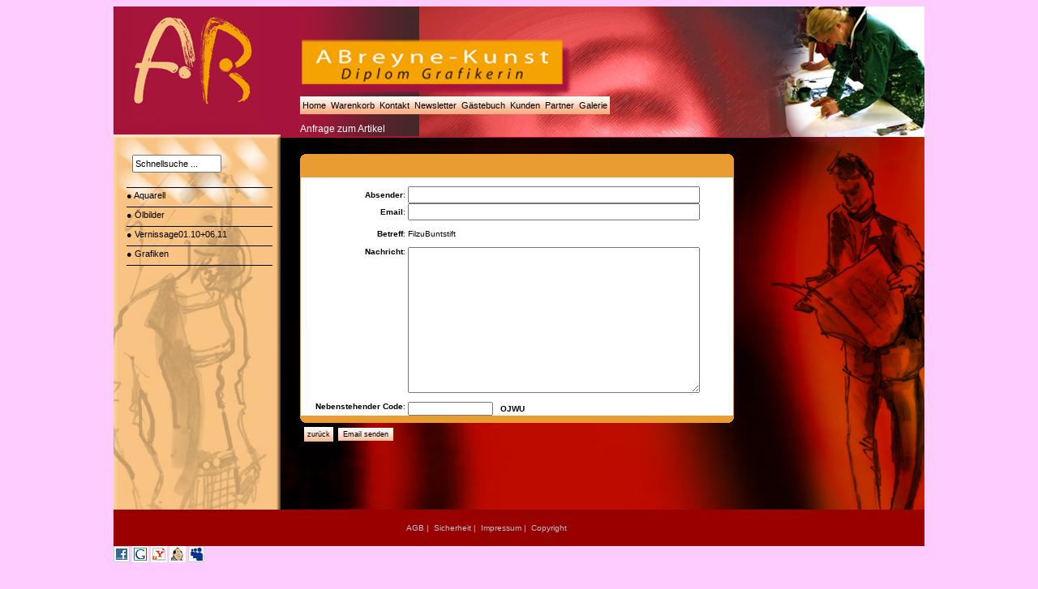

--- FILE ---
content_type: text/html
request_url: http://www.abreyne-kunst.de/index.asp?PartnerId=0&Order=1&ProgId=932&Satz=1&Data_Satz=331&WogId=1&uWogId=0&uuWogId=0&Data_Suchen=
body_size: 37207
content:

<!-- Programmierung & Design           -->
<!-- by                                -->
<!-- R.Schmidt Software                -->
<!--                                   -->
<!-- info@logo-cash.de                 -->
<!-- http://www.logo-cash.de           -->


<html>

<head>
<title> FilzuBuntstift FilzuBuntstift  bei ABreyne-Kunst<BR> günstig kaufen</title>
<meta name="GENERATOR" content="Microsoft FrontPage 6.0">
<meta name="KEYWORDS" CONTENT=" FilzuBuntstift FilzuBuntstift ">
<meta NAME="ABSTRACT" CONTENT=" FilzuBuntstift FilzuBuntstift  | Hier eine kurze Beschreibung der Webseite eintragen">
<meta NAME="DESCRIPTION" CONTENT="Christa Geb.3.12 ">
<meta NAME="PAGE-TOPIC" CONTENT="Handel">
<meta name="PAGE-TYPE" content="Kommerzielle Organisation">
<meta NAME="AUDIENCE" CONTENT="alle, all">
<meta NAME="AUTHOR" CONTENT="Ronald Schmidt">
<meta NAME="PUBLISHER" CONTENT="www.logo-cash.de">
<meta NAME="COPYRIGHT" CONTENT="2006-2011 by Logo-Cash">
<meta NAME="ROBOTS" CONTENT="INDEX,FOLLOW">
<meta NAME="REVISIT-AFTER" CONTENT="7 days">
<meta NAME="DATE" CONTENT="2026-2-1">
<meta NAME="CREATION_DATE" CONTENT="2026-2-1">
<meta HTTP-EQUIV="CONTENT-TYPE" CONTENT="text/html; charset=ISO-8859-1">
<meta HTTP-EQUIV="PRAGMA" CONTENT="no-cache">
<meta HTTP-EQUIV="REPLY-TO" CONTENT="info@logo-cash.de">
<meta HTTP-EQUIV="CONTENT-LANGUAGE" CONTENT="DE">
<meta NAME="CONTENT-LANGUAGE" CONTENT="DE">
<link rel="SHORTCUT ICON" href="http://www.abreyne-kunst.de/favicon.ico">
<script type="text/javascript" src="/asp/java/prototype.js"></script>
<script type="text/javascript" src="/asp/java/scriptaculous.js?load=effects,builder"></script>
<script type="text/javascript" src="/asp/java/lightbox.js"></script>


<STYLE TYPE="text/css">

BODY   { 
color: #000000;
background-color:#FFCCFF;
background-attachment: fixed;
FONT-FAMILY: Arial, Arial ;
FONT-SIZE: 10px;
FONT-STYLE: normal;
FONT-WEIGHT: normal;
TEXT-DECORATION: none;}

h1 { FONT-FAMILY: Helvetica; FONT-SIZE: 12px; FONT-WEIGHT: normal;
FONT-STYLE: normal; COLOR: #FFFFFF; }

h3 { height: 20px; FONT-FAMILY: Helvetica; FONT-SIZE: 11px; FONT-WEIGHT: bold;
FONT-STYLE: normal; COLOR: #000000; background-color:#FBA618;}

a {FONT-FAMILY: Helvetica;color: #BBC3D3; font-size: 10px;font-weight: normal}

a:link {FONT-FAMILY: Helvetica;color: #BBC3D3; font-size: 10px;font-weight: normal;TEXT-DECORATION: none;}
a:active {FONT-FAMILY: Helvetica; color: #E1E9FC; font-size: 10px;font-weight: normal;TEXT-DECORATION: none;}
a:visited {FONT-FAMILY: Helvetica; color: #BBC3D3; font-size: 10px;font-weight: normal;TEXT-DECORATION: none;}
a:hover {FONT-FAMILY: Helvetica; color: #E1E9FC; font-size: 10px;font-weight: normal; TEXT-DECORATION: underline;}

a.artikel:link {color: #FFFFFF;FONT-STYLE: normal;FONT-WEIGHT: normal; TEXT-DECORATION: none;}
a.artikel:active {color: #FFFFFF;FONT-STYLE: normal;FONT-WEIGHT: normal; TEXT-DECORATION: none;}
a.artikel:visited {color: #FFFFFF;FONT-STYLE: normal;FONT-WEIGHT: normal; TEXT-DECORATION: none;}
a.artikel:hover {color: #FFFFFF;FONT-STYLE: normal;FONT-WEIGHT: normal;TEXT-DECORATION: underline;}

a.ArtText:link {color: #7E2A42; font-size: 10px; font-weight: normal; TEXT-DECORATION: underline;}
a.ArtText:active {color: #331100; font-size: 10px; font-weight: normal; TEXT-DECORATION: none;}
a.ArtText:visited {color: #7E2A42; font-size: 10px; font-weight: normal; TEXT-DECORATION: underline;}
a.ArtText:hover {color: #331100; font-size: 10px; font-weight: normal; TEXT-DECORATION: underline;}

a.Online:link { FONT-FAMILY: Helvetica; FONT-SIZE: 10px; FONT-WEIGHT: normal; FONT-STYLE: normal; COLOR: #20163B; }
a.Online:active { FONT-FAMILY: Helvetica; FONT-SIZE: 10px; FONT-WEIGHT: normal; FONT-STYLE: normal; COLOR: #20163B; }
a.Online:visited { FONT-FAMILY: Helvetica; FONT-SIZE: 10px; FONT-WEIGHT: normal; FONT-STYLE: normal; COLOR: #20163B; }
a.Online:hover { FONT-FAMILY: Helvetica; FONT-SIZE: 10px; FONT-WEIGHT: normal; FONT-STYLE: normal; COLOR: #20163B; TEXT-DECORATION: underline; }

td.Menu { FONT-FAMILY: Helvetica; FONT-SIZE: 10px; FONT-WEIGHT: normal; FONT-STYLE: normal; COLOR: #20163B; }

td.FussZeile {
FONT-FAMILY: Helvetica; FONT-SIZE: 10px; FONT-WEIGHT: normal;
FONT-STYLE: normal; COLOR: #BBC3D3; background-color:#990000; }

td.Fuss {
FONT-FAMILY: Helvetica; FONT-SIZE: 10px; FONT-WEIGHT: normal;
FONT-STYLE: normal; COLOR: #BBC3D3; background-color:#990000; }

td.FormTitel { FONT-FAMILY: Helvetica; FONT-SIZE: 12px; FONT-WEIGHT: normal;
FONT-STYLE: normal; COLOR: #FFFFFF; }

a.FormTitel:link {FONT-FAMILY: Helvetica; COLOR: #000000; font-size: 9px;font-weight: normal;}
a.FormTitel:active {FONT-FAMILY: Helvetica; color: #000000; font-size: 9px;font-weight: normal; }
a.FormTitel:visited {FONT-FAMILY: Helvetica; color: #000000; font-size: 9px;font-weight: normal; }
a.FormTitel:hover {FONT-FAMILY: Helvetica; color: #000000; font-size: 9px;font-weight: normal;TEXT-DECORATION: none;}

td.OberTitel { FONT-FAMILY: Helvetica; FONT-SIZE: 12px; FONT-WEIGHT: bold;
FONT-STYLE: normal; COLOR: #000000; }

td.TabelleTitel { height: 20px; FONT-FAMILY: Helvetica; FONT-SIZE: 11px; FONT-WEIGHT: bold;
FONT-STYLE: normal; COLOR: #000000; background-color:#FBA618;}

a.TabelleTitel:link {color: #000000; font-size: 11px; font-weight: bold; TEXT-DECORATION: none;}
a.TabelleTitel:active {color: #000000; font-size: 11px; font-weight: bold; TEXT-DECORATION: none;}
a.TabelleTitel:visited {color: #000000; font-size: 11px; font-weight: bold; TEXT-DECORATION: none;}
a.TabelleTitel:hover {color: #000000; font-size: 11px; font-weight: bold; TEXT-DECORATION: underline;}

td.ShopTitel { height: 20px; FONT-FAMILY: Helvetica; FONT-SIZE: 11px; FONT-WEIGHT: bold;
FONT-STYLE: normal; COLOR: #000000;}

a.Formwog:link {FONT-FAMILY: Helvetica; COLOR: #000000; font-size: 11px;font-weight: bold; }
a.Formwog:active {FONT-FAMILY: Helvetica; color: #000000; font-size: 11px;font-weight: bold; }
a.Formwog:visited {FONT-FAMILY: Helvetica; color: #000000; font-size: 11px;font-weight: bold; }
a.Formwog:hover {FONT-FAMILY: Helvetica; color: #000000; font-size: 11px;font-weight: bold;TEXT-DECORATION: underline;}

td.ShopArtikel { FONT-FAMILY: Helvetica; FONT-SIZE: 10px; FONT-WEIGHT: normal;
FONT-STYLE: normal; COLOR: #000000; border-color: #CFD7EA; }

td.Form { FONT-FAMILY: Helvetica; FONT-SIZE: 10px; FONT-WEIGHT: normal;
FONT-STYLE: normal; COLOR: #FFFFFF; }

td.Form2 { FONT-FAMILY: Helvetica; FONT-SIZE: 10px; FONT-WEIGHT: normal;
FONT-STYLE: normal; COLOR: #FFFFFF; background-COLOR: #FF6633; }

td.Form3 { FONT-FAMILY: Helvetica; FONT-SIZE: 10px; FONT-WEIGHT: normal;
FONT-STYLE: normal; COLOR: #000000; background-color: #FFFFFF; 
background-image: url('') }

td.Transparent { FONT-FAMILY: Helvetica; FONT-SIZE: 10px; FONT-WEIGHT: normal;
FONT-STYLE: normal; COLOR: #FFFFFF; }

td.Button { height: 16px; background-image: url('../../images/button/bt_button_normal11.gif'); FONT-FAMILY: Helvetica; color: #000000; font-size: 9px; font-weight: normal;}
td.ButtonAktiv { height: 16px; background-image: url('../../images/button/bt_button_Aktiv11.gif'); FONT-FAMILY: Helvetica; color: #000000; font-size: 9px; font-weight: normal;}

a.Button:link {FONT-FAMILY: Helvetica; color: #000000; font-size: 9px; font-weight: normal; }
a.Button:active {FONT-FAMILY: Helvetica; color: #000000; font-size: 9px; font-weight: normal; }
a.Button:visited {FONT-FAMILY: Helvetica; color: #000000; font-size: 9px; font-weight: normal; }
a.Button:hover {FONT-FAMILY: Helvetica; color: #000000; font-size: 9px; font-weight: normal; TEXT-DECORATION: none;}

a.ButtonText:link {FONT-FAMILY: Helvetica; color: #555555; font-size: 9px; font-weight: normal; }
a.ButtonText:active {FONT-FAMILY: Helvetica; color: #000000; font-size: 9px; font-weight: normal; }
a.ButtonText:visited {FONT-FAMILY: Helvetica; color: #555555; font-size: 9px; font-weight: normal; }
a.ButtonText:hover {FONT-FAMILY: Helvetica; color: #000000; font-size: 9px; font-weight: normal; TEXT-DECORATION: none;}

font.Button { FONT-FAMILY: Helvetica; FONT-SIZE: 9px;
FONT-WEIGHT: normal; COLOR: #FFFFFF; }

td.ButtonText { height: 16px; background-image: url('../../images/button/bt_Text_normal.gif'); FONT-FAMILY: Helvetica; color: #000000; font-size: 9px; font-weight: normal;}
td.ButtonTextAktiv { height: 16px; background-image: url('../../images/button/bt_Text_aktiv.gif'); FONT-FAMILY: Helvetica; color: #000000; font-size: 9px; font-weight: normal;}

a.ShopButton:link {FONT-FAMILY: Helvetica; color: #000000; font-size: 10px;font-weight: normal;}
a.ShopButton:active {FONT-FAMILY: Helvetica; color: #000000; font-size: 10px; font-weight: normal; }
a.ShopButton:visited {FONT-FAMILY: Helvetica; color: #000000; font-size: 10px; font-weight: normal; }
a.ShopButton:hover {FONT-FAMILY: Helvetica; color: #000000; TEXT-DECORATION: underline;}

td.MenuButton { height: 20px; background-image: url(''); FONT-FAMILY: Helvetica; color: #000000; font-size: 11px;font-weight: normal;}
td.MenuButtonAktiv { height: 20px; background-image: url('../../images/button/bt_button_Aktiv5.gif'); FONT-FAMILY: Helvetica; color: #000000; font-size: 11px;font-weight: normal;}

a.MenuButton:link {FONT-FAMILY: Helvetica; color: #000000; font-size: 11px;font-weight: normal;}
a.MenuButton:active {FONT-FAMILY: Helvetica; color: #FFFFFF; font-size: 11px; font-weight: normal; }
a.MenuButton:visited {FONT-FAMILY: Helvetica; color: #000000; font-size: 11px; font-weight: normal; }
a.MenuButton:hover {FONT-FAMILY: Helvetica; color: #FFFFFF; TEXT-DECORATION: none;}

td.MenuLeisteButton { height: 22px; background-image: url('../../images/button/bt_button_normal11.gif'); }
td.MenuLeisteButtonAktiv { height: 22px; background-image: url('../../images/button/bt_button_Aktiv11.gif'); }

a.MenuLeisteButton:link {FONT-FAMILY: Helvetica; color: #000000; font-size: 11px; font-weight: normal;}
a.MenuLeisteButton:active {FONT-FAMILY: Helvetica; color: #000066; font-size: 11px; font-weight: normal; }
a.MenuLeisteButton:visited {FONT-FAMILY: Helvetica; color: #000000; font-size: 11px; font-weight: normal; }
a.MenuLeisteButton:hover {FONT-FAMILY: Helvetica; color: #000066; TEXT-DECORATION: none;}

input.ShopButton { 
FONT-FAMILY: Helvetica; font-size: 9px; 
height: 16px; color: #000000;
border-top: solid; border-top-width: 0px; border-top-style: solid; border-top-color: #000000;
border-bottom: solid; border-bottom-width: 0px; border-bottom-style: solid; border-bottom-color: #000000;
border-left: solid; border-left-width: 0px; border-left-style: solid; border-left-color: #000000;
border-right: solid; border-right-width: 0px; border-right-style: solid; border-right-color: #000000;
background-image: url('../../images/button/bt_button_normal11.gif'); } 

input.ShopButtonhov { 
FONT-FAMILY: Helvetica; font-size: 9px; 
height: 16px; color: #000000;
border-top: solid; border-top-width: 0px; border-top-style: solid; border-top-color: #000000;
border-bottom: solid; border-bottom-width: 0px; border-bottom-style: solid; border-bottom-color: #000000;
border-left: solid; border-left-width: 0px; border-left-style: solid; border-left-color: #000000;
border-right: solid; border-right-width: 0px; border-right-style: solid; border-right-color: #000000;
background-image: url('../../images/button/bt_button_Aktiv11.gif'); } 

td.ForumTitel {
height: 20px; FONT-FAMILY: Helvetica; FONT-SIZE: 11px;
FONT-WEIGHT: bold; FONT-STYLE: normal; COLOR: #FFFFFF;
background-color: #FBA618;
border-top: solid; border-top-width: 1px; border-top-style: solid; border-top-color: #000000;
border-bottom: solid; border-bottom-width: 1px; border-bottom-style: solid; border-bottom-color: #000000;
border-left: solid; border-left-width: 1px; border-left-style: solid; border-left-color: #000000;
border-right: solid; border-right-width: 1px; border-right-style: solid; border-right-color: #000000;
}

td.Forum {
FONT-FAMILY: Helvetica; FONT-SIZE: 10px; FONT-WEIGHT: normal;
COLOR: #FFFFFF; background-color:#FF6633; border-top: solid;
border-top-width: 1px; border-top-style: solid; border-top-color: #000000;
border-bottom: solid; border-bottom-width: 1px; border-bottom-style: solid; border-bottom-color: #000000;
border-left: solid; border-left-width: 1px; border-left-style: solid; border-left-color: #000000;
border-right: solid; border-right-width: 1px; border-right-style: solid; border-right-color: #000000;
}

td.Forum2 {
FONT-FAMILY: Helvetica;
FONT-SIZE: 10px;
FONT-WEIGHT: normal;
COLOR: #FFFFFF;
border-top: solid; border-top-width: 1px; border-top-style: solid; border-top-color: #000000;
border-bottom: solid; border-bottom-width: 1px; border-bottom-style: solid; border-bottom-color: #000000;
border-left: solid; border-left-width: 1px; border-left-style: solid; border-left-color: #000000;
border-right: solid; border-right-width: 1px; border-right-style: solid; border-right-color: #000000;
}

td.Zitat {
FONT-FAMILY: Helvetica; FONT-SIZE: 10px; FONT-WEIGHT: normal;
COLOR: #444444; background-color:#FFFFFF;
border-top: solid; border-top-width: 1px; border-top-style: solid; border-top-color: #000000;
border-bottom: solid; border-bottom-width: 1px; border-bottom-style: solid; border-bottom-color: #000000;
border-left: solid; border-left-width: 1px; border-left-style: solid; border-left-color: #000000;
border-right: solid; border-right-width: 1px; border-right-style: solid; border-right-color: #000000;
}

a.forum:link {FONT-FAMILY: Helvetica; color: #000066; font-size: 10px;font-weight: normal; TEXT-DECORATION: none;}
a.forum:active {FONT-FAMILY: Helvetica; color: #000066; font-size: 10px;font-weight: normal; TEXT-DECORATION: none;}
a.forum:visited {FONT-FAMILY: Helvetica; color: #000066; font-size: 10px;font-weight: normal; TEXT-DECORATION: none;}
a.forum:hover {FONT-FAMILY: Helvetica; color: #000066; font-size: 10px;font-weight: normal;TEXT-DECORATION: underline;}

a.ForumTitel:link { FONT-FAMILY: Helvetica; FONT-SIZE: 12px; FONT-WEIGHT: normal; FONT-STYLE: normal; COLOR: #FFFFFF; }
a.ForumTitel:active { FONT-FAMILY: Helvetica; FONT-SIZE: 12px; FONT-WEIGHT: normal; FONT-STYLE: normal; COLOR: #FFFFFF; }
a.ForumTitel:visited { FONT-FAMILY: Helvetica; FONT-SIZE: 12px; FONT-WEIGHT: normal; FONT-STYLE: normal; COLOR: #FFFFFF; }
a.ForumTitel:hover { FONT-FAMILY: Helvetica; FONT-SIZE: 12px; FONT-WEIGHT: normal; FONT-STYLE: normal; COLOR: #FFFFFF; TEXT-DECORATION: underline;}

p.red {color: #800000;}
p.mark {color: white;}
p.selbst {color: red;}

#lightbox{	position: absolute;	left: 0; width: 100%; z-index: 100; text-align: center; line-height: 0;}
#lightbox img{ width: auto; height: auto;}
#lightbox a img{ border: none; }

#outerImageContainer{ position: relative; background-color: #fff; width: 250px; height: 250px; margin: 0 auto; }
#imageContainer{ padding: 10px; }

#loading{ position: absolute; top: 40%; left: 0%; height: 25%; width: 100%; text-align: center; line-height: 0; }
#hoverNav{ position: absolute; top: 0; left: 0; height: 100%; width: 100%; z-index: 10; }
#imageContainer>#hoverNav{ left: 0;}
#hoverNav a{ outline: none;}

#prevLink, #nextLink{ width: 49%; height: 100%; background-image: url('[data-uri]'); /* Trick IE into showing hover */ display: block }
#prevLink { left: 0; float: left;}
#nextLink { right: 0; float: right;}
#prevLink:hover, #prevLink:visited:hover { background: url('images/prevlabel.gif') no-repeat left 15%; }
#nextLink:hover, #nextLink:visited:hover { background: url('images/nextlabel.gif') no-repeat right 15%; }

#imageDataContainer{ font: 10px Verdana, Helvetica, sans-serif; background-color: #fff; margin: 0 auto; line-height: 1.4em; overflow: auto; width: 100%	; }

#imageData{	padding:0 10px; color: #666; }
#imageData #imageDetails{ width: 70%; float: left; text-align: left; }	
#imageData #caption{ font-weight: bold;	}
#imageData #numberDisplay{ display: block; clear: left; padding-bottom: 1.0em;	}			
#imageData #bottomNavClose{ width: 66px; float: right;  padding-bottom: 0.7em; outline: none;}	 	

#overlay{ position: absolute; top: 0; left: 0; z-index: 90; width: 100%; height: 500px; background-color: #000; }

</STYLE>

<base target="_self">

<script type="text/javascript">
<!--
function hov(loc,cls){
   if(loc.className)
      loc.className=cls;}
//-->
</script>

</head>

<body class=body>

<!-- Google Code for ThuisShoppen Conversion Page -->
<script language="JavaScript" type="text/javascript">
<!--
var google_conversion_id = 1053872687;
var google_conversion_language = "nl";
var google_conversion_format = "3";
var google_conversion_color = "ffffff";
var google_conversion_label = "SaANCPnvpgEQr6TD9gM";
if (10.0) {
  var google_conversion_value = 10.0;
}
//-->
</script>
<script language="JavaScript" src="http://www.googleadservices.com/pagead/conversion.js">
</script>
<noscript>
<img height="1" width="1" border="0" src="http://www.googleadservices.com/pagead/conversion/1053872687/?value=10.0&amp;label=SaANCPnvpgEQr6TD9gM&amp;guid=ON&amp;script=0"/>
</noscript>


<div align="center">
  <a name="Top"></a>
  <table border="0" style="border-collapse: collapse; width:1000px; height: 600px; background-image: url('../../images/Background/DE1000x1168.jpg');" cellpadding="0" 
  cellspacing="0">
    <tr>
      <td height="111" colspan="3"></td>
    </tr>

        <tr>
      <td class="form" align="left" width="230">
         <table border="0" cellpadding="0" cellspacing="0" style="border-collapse: collapse" width="220">
            <tr>
               <td height="12"></td>
           </tr>
        </table>
      </td>
      <td width="770" colspan="2">
      <table border="0" style="border-collapse: collapse" cellpadding="0" cellspacing="0" width="770" height="15" >
        <tr>
          <td align="center" class="MenuLeisteButton" onMouseOver="this.className='MenuLeisteButtonAktiv'" onMouseOut="this.className='MenuLeisteButton'" >
             <a title="Home" class="MenuLeisteButton" href="http://www.abreyne-kunst.de/index.asp?language=DE&PartnerId=0&ProgId=1">&nbsp;Home&nbsp;</a> 
          </td>
          <td align="center" class="MenuLeisteButton" onMouseOver="this.className='MenuLeisteButtonAktiv'" onMouseOut="this.className='MenuLeisteButton'" >
              <a title="Warenkorb" class=MenuLeisteButton href="http://www.abreyne-kunst.de/index.asp?language=DE&PartnerId=0&ProgId=72">&nbsp;Warenkorb&nbsp;</a>
          </td>
               
          <td align="center" class="MenuLeisteButton" onMouseOver="this.className='MenuLeisteButtonAktiv'" onMouseOut="this.className='MenuLeisteButton'" >
              <a title="Kontakt" class=MenuLeisteButton href="http://www.abreyne-kunst.de/index.asp?language=DE&PartnerId=0&ProgId=93">&nbsp;Kontakt&nbsp;</a>
          </td>
          
             <td align="center" class="MenuLeisteButton" onMouseOver="this.className='MenuLeisteButtonAktiv'" onMouseOut="this.className='MenuLeisteButton'" >
                 <a title="Newsletter" class=MenuLeisteButton href="http://www.abreyne-kunst.de/index.asp?language=DE&PartnerId=0&ProgId=20">&nbsp;Newsletter&nbsp;</a>
             </td>
         
             <td align="center" class="MenuLeisteButton" onMouseOver="this.className='MenuLeisteButtonAktiv'" onMouseOut="this.className='MenuLeisteButton'" >
                <a title="Gästebuch" class=MenuLeisteButton href="http://www.abreyne-kunst.de/index.asp?language=DE&PartnerId=0&ProgId=30">&nbsp;Gästebuch&nbsp;</a>
             </td>
              
             <td align="center" class="MenuLeisteButton" onMouseOver="this.className='MenuLeisteButtonAktiv'" onMouseOut="this.className='MenuLeisteButton'" >
                 <a title="Kunden" class=MenuLeisteButton href="http://www.abreyne-kunst.de/index.asp?language=DE&PartnerId=0&ProgId=80">&nbsp;Kunden&nbsp;</a>
             </td>
             <td align="center" class="MenuLeisteButton" onMouseOver="this.className='MenuLeisteButtonAktiv'" onMouseOut="this.className='MenuLeisteButton'" >
                 <a title="Partner" class=MenuLeisteButton href="http://www.abreyne-kunst.de/index.asp?language=DE&PartnerId=0&ProgId=40">&nbsp;Partner&nbsp;</a>
             </td>
         
             <td align="center" class="MenuLeisteButton" onMouseOver="this.className='MenuLeisteButtonAktiv'" onMouseOut="this.className='MenuLeisteButton'" >
                 <a title="Galerie" class=MenuLeisteButton href="http://www.abreyne-kunst.de/index.asp?language=DE&PartnerId=0&ProgId=400">&nbsp;Galerie&nbsp;</a>
             </td>
              
             <td align="center" width="245" >
                 &nbsp;
             </td>
          <td class="form" align="right" width="245" >
              
            &nbsp;
         </td>    
         </tr>
         </table>
      
      </td>
   </tr>

    <tr>
      <td class="form" align="left" height="10" width="1000" colspan="3"></td>
    </tr>
    <tr>
      <td class="Menu" width="230" height="478" valign="top">
         

<div align="center">

   <table border="0" style="border-collapse: collapse" bordercolor="#111111" cellpadding="0" cellspacing="0">
       <tr>
          <td class=Formtitel align=center width="220">
              
              
                 &nbsp;
              
              <br><br>
          </td>
       </tr>
    </table>


<table border="0" cellspacing="0" width="220" style="border-collapse: collapse" bordercolor="#ffffff" cellpadding="0">
  <tr>
     <td align=center  width="9" height="22">
         &nbsp; 
     </td>
     <td height="50" width="180" valign="bottom" align="LEFT" >
         
         <form method="GET" action="http://www.abreyne-kunst.de/index.asp" target="_self">
         &nbsp;&nbsp;<input name="data_Suchen" type="text" style="font-size:11px; ;width: 110px; height: 22px" value="Schnellsuche ..." onBlur="if (value == '') {value = 'Schnellsuche ...'}" onFocus="if (value == 'Schnellsuche ...') {value =''}" size="20">
         <input type="hidden" name="ProgId" value="70">
         <input type="hidden" name="PartnerId" value="0">
         <input type="hidden" name="language" value="DE">
        </form>
     </td>
  </tr>
</table>
<table border="0" cellspacing="0" width="220" style="border-collapse: collapse" bordercolor="#ffffff" cellpadding="2">
 

   <tr>

      <td valign="top" align="left">

         

            <table border="0" style="border-collapse: collapse" bordercolor="#111111" cellpadding="0" cellspacing="0">
            <tr>
                 <td  align=left width="9" >
                   &nbsp; 
                 </td>
                 <td align=left width="180" class="MenuButton" onMouseOver="this.className='MenuButtonAktiv'" onMouseOut="this.className='MenuButton'"  style="border-color: 000000; border-left-width: 1; border-right-width: 1; border-top-style: solid; border-top-width: 1; border-bottom-width: 1" >
                    
                       <a title="Aquarell" class=MenuButton href="http://www.abreyne-kunst.de/index.asp?language=DE&PartnerId=0&Order=1&ProgId=70&WogId=14">&#9679;&nbsp;Aquarell&nbsp;</a>
                   
              </td>
            </tr>
         </table>



    </td>

  </tr>

   <tr>

      <td valign="top" align="left">

         

            <table border="0" style="border-collapse: collapse" bordercolor="#111111" cellpadding="0" cellspacing="0">
            <tr>
                 <td  align=left width="9" >
                   &nbsp; 
                 </td>
                 <td align=left width="180" class="MenuButton" onMouseOver="this.className='MenuButtonAktiv'" onMouseOut="this.className='MenuButton'"  style="border-color: 000000; border-left-width: 1; border-right-width: 1; border-top-style: solid; border-top-width: 1; border-bottom-width: 1" >
                    
                       <a title="Ölbilder" class=MenuButton href="http://www.abreyne-kunst.de/index.asp?language=DE&PartnerId=0&Order=1&ProgId=70&WogId=10">&#9679;&nbsp;Ölbilder&nbsp;</a>
                   
              </td>
            </tr>
         </table>



    </td>

  </tr>

   <tr>

      <td valign="top" align="left">

         

            <table border="0" style="border-collapse: collapse" bordercolor="#111111" cellpadding="0" cellspacing="0">
            <tr>
                 <td  align=left width="9" >
                   &nbsp; 
                 </td>
                 <td align=left width="180" class="MenuButton" onMouseOver="this.className='MenuButtonAktiv'" onMouseOut="this.className='MenuButton'"  style="border-color: 000000; border-left-width: 1; border-right-width: 1; border-top-style: solid; border-top-width: 1; border-bottom-width: 1" >
                    
                       <a title="Vernissage01.10+06.11" class=MenuButton href="http://www.abreyne-kunst.de/index.asp?language=DE&PartnerId=0&Order=1&ProgId=70&WogId=16">&#9679;&nbsp;Vernissage01.10+06.11&nbsp;</a>
                   
              </td>
            </tr>
         </table>



    </td>

  </tr>

   <tr>

      <td valign="top" align="left">

         

            <table border="0" style="border-collapse: collapse" bordercolor="#111111" cellpadding="0" cellspacing="0">
            <tr>
                 <td  align=left width="9" >
                   &nbsp; 
                 </td>
                 <td align=left width="180" class="MenuButton" onMouseOver="this.className='MenuButtonAktiv'" onMouseOut="this.className='MenuButton'"  style="border-color: 000000; border-left-width: 1; border-right-width: 1; border-top-style: solid; border-top-width: 1; border-bottom-width: 1" >
                    
                       <a title="Grafiken" class=MenuButton href="http://www.abreyne-kunst.de/index.asp?language=DE&PartnerId=0&Order=1&ProgId=70&WogId=13">&#9679;&nbsp;Grafiken&nbsp;</a>
                   
              </td>
            </tr>
         </table>



    </td>

  </tr>

   <tr>

      <td valign="top" align="left" height="10">

          <table border="0" style="border-collapse: collapse" bordercolor="#111111" cellpadding="0" cellspacing="0">
            <tr>
              <td  align=left width="9" >
                &nbsp; 
              </td>
              <td width="180"  style="border-color: 000000; border-left-width: 1; border-right-width: 1; border-top-style: solid; border-top-width: 1; border-bottom-width: 1" >
                &nbsp; 
              </td>
           </tr>
         </table>


    </td>
  </tr>

</table>
</div>


      </td>
      <td class="Body" width="765" height="478" valign="top" align="left" >

          
<form ENCTYPE="multipart/form-data" METHOD="GET" action="http://www.abreyne-kunst.de/asp/Frame/FunEmailAnfrage.asp" target="_self" name="Emailsenden">

   <input type="hidden" name="PartnerId" value="0">
   <input type="hidden" name="WogId" value="1">
   <input type="hidden" name="Data_Satz" value="331">
   <input type="hidden" name="data_Betreff" value=" FilzuBuntstift">
   <input type="hidden" name="WebCode" value="OJwU">

<div align="left">
<table border="0" cellpadding="0" cellspacing="0" style="border-collapse: collapse" bordercolor="#111111" width="70%" id="AutoNumber3">
   <tr>
      <td class=formtitel align="left" height="25" >
         <h1>Anfrage zum Artikel</h1>
      </td>
   </tr>
</table>

<table border="0" cellpadding="0" cellspacing="0" style="border-collapse: collapse" bordercolor="#111111" width="70%">

   <tr>
      <td align="center" class=Obertitel>
          <br>
      </td>
   </tr>

</table>


   <table border="0" cellpadding="0" cellspacing="0" style="border-collapse: collapse" bordercolor="#111111" width="70%">
      <tr>
         <td width="8" height="9" background="../../images/rahmen/Orange/ol.gif"></td>
         <td height="9" colspan="2" background="../../images/rahmen/Orange/om.gif"></td>
         <td width="9" height="9" background="../../images/rahmen/Orange/or.gif"></td>
      </tr>
   </table>


<table border="0" cellpadding="0" cellspacing="0" style="border-collapse: collapse" bordercolor="#111111" width="70%">
  <tr>
    <td width="9" height="18" background="../../images/rahmen/Orange/om.gif"></td>
    <td class=tabelletitel background="../../images/rahmen/Orange/om.gif">
    </td>
    <td width="9" height="18" background="../../images/rahmen/Orange/om.gif"></td>
  </tr>
</table>

<table border="0" cellpadding="0" cellspacing="0" style="border-collapse: collapse" bordercolor="#111111" width="70%"  >
  <tr>
    <td width="9" background="../../images/rahmen/Orange/ml.gif"></td>
    <td class=form3 align="right">
        <br><b><font color="#000000">Absender</font></b>:&nbsp; 
    </td>
    <td class=form3>
        <br><input type="text" name="data_Kunden" style="width: 360px" size="40" value="">
    </td>
    <td width="9" background="../../images/rahmen/Orange/mr.gif"></td>
  </tr>
  <tr>
    <td width="9" background="../../images/rahmen/Orange/ml.gif"></td>
    <td class=form3 align="right">
        <b><font color="#000000">Email</font></b>:&nbsp;
    </td>
    <td class=form3 >
        <input type="text" name="data_KundenEmail" style="width: 360px" size="20" value="">
    </td>
    <td width="9" background="../../images/rahmen/Orange/mr.gif"></td>
  </tr>
  <tr>
    <td width="9" background="../../images/rahmen/Orange/ml.gif"></td>
    <td class=form3 valign="top" align="right">
        <br>
        <b><font color="#000000">Betreff</font></b>:&nbsp;
        <br><br>
    </td>
    <td class=form3 >
        <br>
         FilzuBuntstift
        <br><br>
    </td>
    <td width="9" background="../../images/rahmen/Orange/mr.gif"></td>
  </tr>
  <tr>
    <td width="9" background="../../images/rahmen/Orange/ml.gif"></td>
    <td class=form3 valign="top" align="right">
        <b><font color="#000000">Nachricht</font></b>:&nbsp;
    </td>
    <td class=form3 >
        <textarea rows="4" name="data_kommentar" cols="20" style="width: 360px; height: 180px"></textarea>
        <br><br>
    </td>
    <td width="9" background="../../images/rahmen/Orange/mr.gif"></td>
  </tr>
  <tr>
    <td width="9" background="../../images/rahmen/Orange/ml.gif"></td>
    <td class=form3 valign="top" align="right">
        <b><font color="#000000">Nebenstehender Code</b>:&nbsp;
    </td>
    <td class=form3 >
        <input NAME="data_WebCode" SIZE="15" style="font-family: Comic Sans MS; font-size: 8pt" tabindex="3" value=""> 
        &nbsp;&nbsp;<b>OJWU</b>
    </td>
    <td width="9" background="../../images/rahmen/Orange/mr.gif"></td>
  </tr>
</table>


<table border="0" cellpadding="0" cellspacing="0" style="border-collapse: collapse" bordercolor="#111111" width="70%">
  <tr>
    
       <td width="8" height="9" background="../../images/rahmen/Orange/ul_dark.gif"></td>
       <td height="9" colspan="2" background="../../images/rahmen/Orange/om.gif"></td>
       <td width="9" height="9" background="../../images/rahmen/Orange/ur_dark.gif"></td>
       
  </tr>
</table>

<table border="0" cellspacing="5">
   <tr>
      <td class=Button onMouseOver="this.className='ButtonAktiv'" onMouseOut="this.className='Button'"  align="center">
         <a class=Button href="javascript:history.go(-1)">&nbsp;zurück&nbsp;</a>
      </td>
      <td align=center class="Form" height="16">
          <input type="submit" value="Email senden" name="OK"  class="ShopButton" onmouseover="hov(this,'ShopButton ShopButtonhov')" onmouseout="hov(this,'ShopButton')"/>
      </td>
   </tr>
</table>

</div>

</form>

      </td>

      <td class="Body" width="5" height="433" valign="top" >

          &nbsp;</td>
   </tr>
</table>

<table width="1000" border="0" style="border-collapse: collapse" bordercolor="#111111" cellpadding="0" cellspacing="0">
   <tr>
      <td class="FussZeile" height="45" align="left" valign="middle">
         &nbsp;
       </td>
      <td class="FussZeile" height="45" align="left" valign="middle" width="350">
           
      </td>

      <td class="FussZeile" height="45" align="left">
         
             &nbsp;<a title="AGB" href="http://www.abreyne-kunst.de/index.asp?language=DE&PartnerId=0&ProgId=94">AGB</a>&nbsp;|
          
             &nbsp;<a title="Sicherheit" href="http://www.abreyne-kunst.de/index.asp?language=DE&PartnerId=0&ProgId=96">Sicherheit</a>&nbsp;|
          
             &nbsp;<a title="Impressum" href="http://www.abreyne-kunst.de/index.asp?language=DE&PartnerId=0&ProgId=98">Impressum</a>&nbsp;|
          
             &nbsp;<a title="Copyright" href="http://www.abreyne-kunst.de/index.asp?language=DE&PartnerId=0&ProgId=99">Copyright</a>
               
          <br>
               
      </td>
      
</table>


  <table width="1000" border="0" style="border-collapse: collapse" bordercolor="#111111" cellpadding="0" cellspacing="0">
    <tr>
      <td class=form align="left">
      <script language="JavaScript" type="text/JavaScript"> function setBookmark (where) 
		{ burl = encodeURIComponent(location.href); btitle = encodeURIComponent(document.title); switch(where) 
			{ 
			case 'Facebook': window.open('http://www.facebook.com/sharer.php?t='+btitle+'&u='+burl); break;
			case 'Delicious': window.open('http://del.icio.us/post?url='+burl+'&title='+btitle); break; 
			case 'Digg': window.open('http://digg.com/submit?phase=2&url='+burl+'&title='+btitle); break; 
			case 'Folkd': window.open('http://www.folkd.com/submit/'+burl); break; 
			case 'Furl': window.open('http://www.furl.net/storeIt.jsp?u='+burl+'&t='+btitle); break; 
			case 'Google': window.open('http://www.google.com/bookmarks/mark?op=add&bkmk='+burl+'&title='+btitle); break;
			case 'Icio': window.open('http://www.icio.de/add.php?url='+burl); break; 
			case 'Infopirat': window.open('http://infopirat.com/node/add/userlink?edit[url]='+burl+'&edit[title]='+btitle); break; 
			case 'Linkarena': window.open('http://linkarena.com/bookmarks/addlink/?url='+burl+'&title='+btitle); break; 
			case 'Mrwong': window.open('http://www.mister-wong.de/index.php?action=addurl&bm_url='+burl+'&bm_notice=&bm_description='+btitle); break; 
			case 'MrwongCom': window.open('http://www.mister-wong.com/index.php?action=addurl&bm_url='+burl+'&bm_notice=&bm_description='+btitle); break; 
			case 'Myspace': window.open('http://www.myspace.com/Modules/PostTo/Pages/?t='+btitle+'&u='+burl); break;
			case 'Newsvine': window.open('http://www.newsvine.com/_tools/seed&save?u='+burl+'&h='+btitle); break; 
			case 'Oneview': window.open('http://www.oneview.de/quickadd/neu/addBookmark.jsf?URL='+burl+'&title='+btitle); break; 
			case 'Reddit': window.open('http://reddit.com/submit?url='+burl+'&title='+btitle); break; 
			case 'Slashdot': window.open('http://slashdot.org/bookmark.pl?url='+burl+'&title='+btitle); break; 
			case 'Stumbleupon': window.open('http://www.stumbleupon.com/submit?url='+burl+'&title='+btitle); break; 
			case 'Technorati': window.open('http://technorati.com/faves?add='+burl); break; 
			case 'Webnews': window.open('http://www.webnews.de/einstellen?url='+burl+'&title='+btitle); break; 
			case 'Yahoo': window.open('http://myweb2.search.yahoo.com/myresults/bookmarklet?t='+btitle+'&Webmasteru='+burl); break;
			case 'Yigg': window.open('http://yigg.de/neu?exturl='+burl); break; 
			} 
		} 
	</script>

   <a href="http://www.facebook.com" target="_blank" title="Add to Facebook" onclick="setBookmark('Facebook');return false;"><img src="../../images/bookmarks/facebook.gif" alt="Facebook" style="border:0px;" > </a>
   <a name="bookmarks" href="http://www.google.com/bookmarks" target="_blank" title="Add to Google" onclick="setBookmark('Google');return false;"><img src="../../images/bookmarks/google.gif" alt="Google" style="border:0px;" ></a>
   <a name="bookmarks" href="http://myweb2.search.yahoo.com" target="_blank" title="Add to Yahoo" onclick="setBookmark('Yahoo');return false;"><img src="../../images/bookmarks/yahoo.gif" alt="Yahoo" style="border:0px;" ></a>
   <a href="http://www.mister-wong.de" target="_blank" title="Add to Mrwong" onclick="setBookmark('Mrwong');return false;"><img src="../../images/bookmarks/mrwong.gif" alt="Mrwong" style="border:0px;" ></a>
   <a href="http://www.myspace.com" target="_blank" title="Add to Myspace" onclick="setBookmark('Myspace');return false;"><img src="../../images/bookmarks/Myspace.gif" alt="Myspace" style="border:0px;" > </a>
</td>
    </tr>
  </table>

</div>

<p>&nbsp;</p>



<!-- Dieses Tag in den Head-Bereich oder direkt vor dem schließenden Body-Tag einfügen -->
<script type="text/javascript" src="https://apis.google.com/js/plusone.js">
  {lang: 'de'}
</script>

</body>

</html>